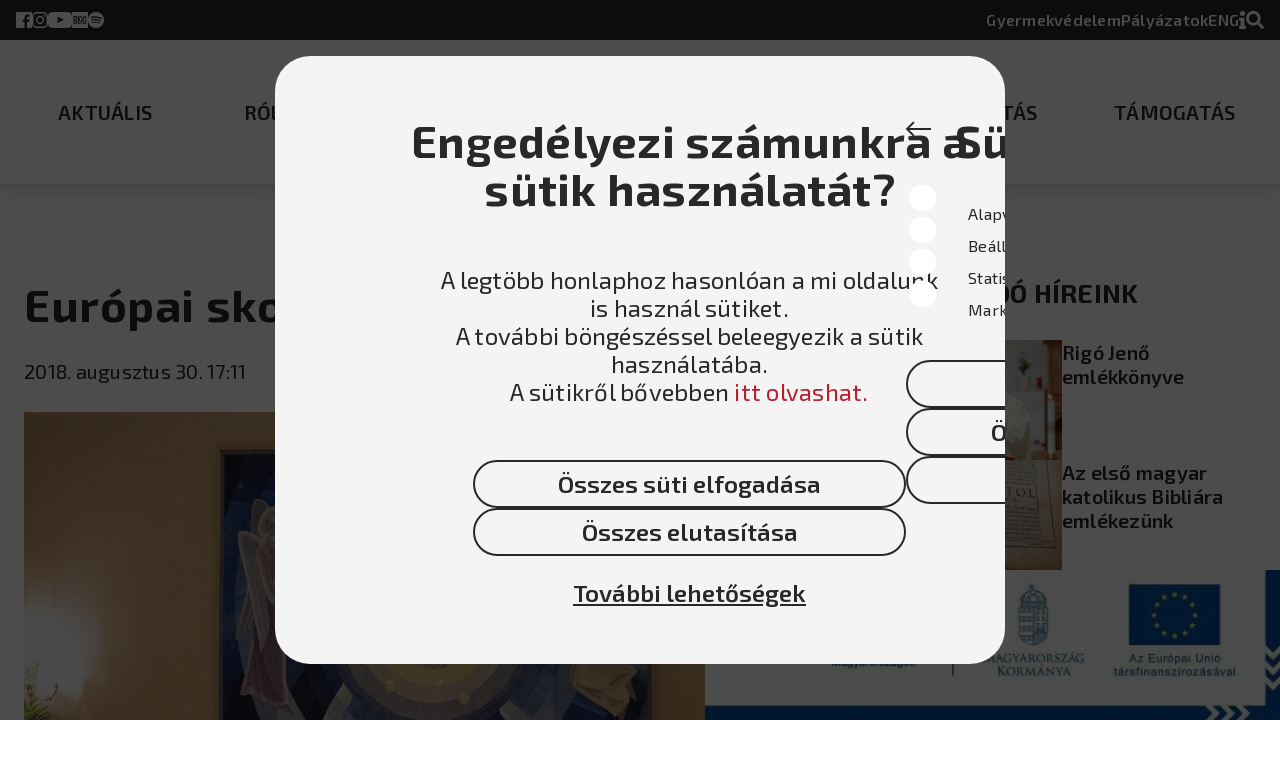

--- FILE ---
content_type: image/svg+xml
request_url: https://jezsuita.hu/assets/icons/search-dark.svg
body_size: 718
content:
<svg width="16" height="16" viewBox="0 0 16 16" fill="none" xmlns="http://www.w3.org/2000/svg">
  <path d="M6.50028 10.4989C4.29069 10.4989 2.50022 8.71162 2.50022 6.49962C2.50022 4.29045 4.28786 2.49975 6.50028 2.49975C8.70986 2.49975 10.5009 4.28706 10.5009 6.49962C10.5009 8.70879 8.71326 10.4989 6.50028 10.4989ZM15.7823 13.8331L12.6663 10.7179C12.5254 10.577 12.3352 10.4989 12.1352 10.4989H11.6255C12.4881 9.39604 13.0011 8.00881 13.0011 6.49962C13.0011 2.90887 10.0911 0 6.50028 0C2.90942 0 0 2.90887 0 6.49962C0 10.0898 2.90942 12.9987 6.50028 12.9987C8.00974 12.9987 9.39724 12.4863 10.5009 11.6239V12.1335C10.5009 12.3329 10.579 12.5239 10.7194 12.6645L13.8354 15.7799C14.1294 16.0734 14.6043 16.0734 14.8952 15.7799L15.7798 14.8955C16.073 14.6021 16.073 14.1267 15.7823 13.8331Z" fill="#292828"/>
</svg>


--- FILE ---
content_type: image/svg+xml
request_url: https://jezsuita.hu/assets/icons/ihs-logo.svg
body_size: 27729
content:
<svg width="97" height="96" viewBox="0 0 97 96" fill="none" xmlns="http://www.w3.org/2000/svg">
  <path d="M51.9075 21.312H51.9109C52.8088 21.4447 53.693 21.6205 54.5599 21.8394L54.5685 21.8429C54.5702 21.8429 54.5719 21.8429 54.5736 21.8429C54.6805 21.8636 54.7822 21.7946 54.8046 21.6895C54.8063 21.6826 54.8063 21.6757 54.808 21.6688V21.6705L56.628 4.77203L56.5884 4.76514L51.7592 21.0621V21.0656C51.7575 21.0708 51.7575 21.0759 51.7558 21.0811C51.7317 21.1862 51.8006 21.2896 51.9075 21.312Z" fill="#B91F2B"/>
  <path d="M57.0382 22.5918H57.0416C57.8965 22.8968 58.7289 23.2415 59.5355 23.6258L59.5424 23.6293C59.5441 23.6293 59.5458 23.631 59.5475 23.631C59.6475 23.6724 59.763 23.6258 59.8043 23.5242C59.806 23.5173 59.8095 23.5121 59.8112 23.5052V23.5069L64.8937 7.28919L64.8558 7.27368L56.9399 22.316V22.3195C56.9382 22.3246 56.9348 22.3281 56.933 22.3332C56.89 22.4349 56.9382 22.5504 57.0382 22.5918Z" fill="#B91F2B"/>
  <path d="M61.7754 24.5609C61.772 24.5644 61.7685 24.5695 61.7651 24.573C61.7048 24.6626 61.7289 24.785 61.8202 24.8453H61.8237C62.6027 25.3106 63.3507 25.8122 64.0693 26.3447L64.0762 26.3499C64.078 26.3516 64.0797 26.3516 64.0797 26.3533C64.1693 26.4136 64.2917 26.3895 64.352 26.2982C64.3554 26.293 64.3589 26.2861 64.3623 26.2809L64.3606 26.2827L72.5091 11.3679L72.4764 11.3455L61.7789 24.5558L61.7754 24.5609Z" fill="#B91F2B"/>
  <path d="M69.7001 23.6733C68.1903 24.6264 67.0477 25.9155 65.843 27.5425L65.8378 27.5477C65.7826 27.6235 65.7895 27.7321 65.8585 27.801C65.8619 27.8062 65.8671 27.8096 65.8723 27.8131L65.8895 27.8269C66.3083 28.1957 66.7185 28.5783 67.12 28.9781C67.5354 29.3918 67.9335 29.814 68.3161 30.2466L68.323 30.2552C68.3247 30.2587 68.3299 30.2621 68.3334 30.2655C68.4092 30.3414 68.5333 30.3414 68.6108 30.2655C68.6229 30.2535 68.6332 30.2397 68.6419 30.2259L68.6436 30.2207C69.5019 28.6041 70.4274 26.9737 71.7923 25.6743C72.4162 25.0814 73.1418 24.6005 73.845 24.1369C74.8032 23.5027 75.7098 22.9047 76.394 22.0378C76.9834 21.2915 77.347 20.3781 77.6986 19.4939C78.0881 18.515 78.4931 17.5033 79.2066 16.6709C79.8443 15.9281 80.5733 15.349 81.2765 14.7906C81.5402 14.5821 81.7987 14.3753 82.0521 14.1633L82.0279 14.1392C81.6746 14.346 81.3179 14.539 80.9646 14.7286C80.1907 15.1439 79.3928 15.5731 78.6655 16.1453C77.8779 16.764 77.3643 17.605 76.8197 18.4961C76.3354 19.2871 75.8356 20.1058 75.1255 20.7521C74.1931 21.6017 73.0315 22.1015 71.9078 22.5858C71.1564 22.9081 70.3808 23.2425 69.7001 23.6733Z" fill="#B91F2B"/>
  <path d="M69.6964 31.6257C69.6912 31.6292 69.6878 31.6309 69.6826 31.6343C69.593 31.6947 69.5689 31.8153 69.6292 31.9066L69.6309 31.9084C70.1721 32.6357 70.6719 33.3854 71.1303 34.154L71.1338 34.1627C71.1338 34.1627 71.1355 34.1644 71.1355 34.1661C71.1958 34.2557 71.3182 34.2798 71.4078 34.2195C71.413 34.2161 71.4199 34.2126 71.4233 34.2075L71.4216 34.2092L84.6577 23.5479L84.6353 23.5151L69.6964 31.6257Z" fill="#B91F2B"/>
  <path d="M72.4729 36.1771C72.4677 36.1788 72.4625 36.1805 72.4574 36.1823C72.3574 36.2236 72.3091 36.3391 72.3522 36.439L72.354 36.4408C72.7435 37.2611 73.0864 38.0936 73.3863 38.9363L73.388 38.945C73.388 38.9467 73.3898 38.9484 73.3898 38.9501C73.4311 39.0501 73.5466 39.0983 73.6465 39.057C73.6517 39.0553 73.6586 39.0518 73.6638 39.0484L88.7251 31.1739L88.7096 31.1377L72.4763 36.1771H72.4729Z" fill="#B91F2B"/>
  <path d="M49.6292 58.8141C49.7413 58.8141 49.8533 58.7624 49.8533 58.7125C49.8533 58.5177 49.8464 58.4798 49.7482 58.4746C49.7326 58.4729 49.7171 58.4729 49.6999 58.4729C49.2035 58.4729 48.4883 58.5074 47.992 58.5074C47.4956 58.5074 46.7804 58.4729 46.284 58.4729C46.141 58.4729 46.1306 58.4901 46.1306 58.7073C46.1306 58.709 46.1306 58.7107 46.1306 58.7125C46.1306 58.7642 46.2426 58.8141 46.3529 58.8141H46.3547C47.0389 58.8159 47.2336 59.3949 47.2491 59.9413C47.2491 59.9447 47.2491 59.9482 47.2491 59.9516C47.256 60.1188 47.5163 67.1212 47.5404 67.9623C47.5645 68.8136 47.992 69.6357 47.992 69.6357C47.992 69.6357 48.4073 68.8136 48.4435 67.9623C48.4797 67.085 48.7348 59.9447 48.7348 59.9447C48.7348 59.9447 48.7279 60.0809 48.7261 60.1222C48.7279 60.0998 48.7296 60.0481 48.7348 59.9447C48.7606 59.4277 48.9364 58.8159 49.6292 58.8141Z" fill="#B91F2B"/>
  <path d="M39.3676 91.233L44.1984 74.936V74.9326C44.2001 74.9274 44.2001 74.9222 44.2019 74.9171C44.2225 74.8102 44.1536 74.7085 44.0467 74.6861H44.0433C43.1454 74.5534 42.2612 74.3776 41.3943 74.1587L41.3857 74.1553C41.384 74.1553 41.3823 74.1553 41.3806 74.1536C41.2737 74.1329 41.172 74.2018 41.1496 74.307C41.1479 74.3138 41.1479 74.3207 41.1462 74.3276V74.3259L39.3228 91.2227L39.3676 91.233Z" fill="#B91F2B"/>
  <path d="M47.2494 59.9528C47.2494 59.951 47.2494 59.9441 47.2494 59.9441C47.2477 59.9441 47.2633 60.4811 47.2494 59.9528Z" fill="#B91F2B"/>
  <path d="M46.153 20.9279C46.1685 21.021 46.2495 21.0934 46.346 21.0934C46.3512 21.0934 46.358 21.0934 46.3632 21.0934L46.3856 21.0917C46.9423 21.0555 47.5041 21.0365 48.0694 21.0365C48.6554 21.0348 49.2362 21.052 49.8119 21.0882L49.8222 21.0899C49.8274 21.0899 49.8325 21.0899 49.836 21.0899C49.9446 21.0899 50.0325 21.002 50.0325 20.8935C50.0325 20.8762 50.0307 20.859 50.0256 20.8435L50.0238 20.8383C49.4878 19.0873 48.9898 17.2811 49.0363 15.3956C49.0587 14.5356 49.231 13.6825 49.3999 12.857C49.6292 11.7298 49.8463 10.6665 49.7171 9.57036C49.605 8.6259 49.2173 7.72281 48.8415 6.84902C48.4262 5.88043 47.9953 4.88083 47.9126 3.78471C47.8385 2.80751 47.9436 1.88374 48.047 0.990988C48.085 0.656637 48.1229 0.327457 48.1504 0H48.116C48.0126 0.396395 47.8971 0.784173 47.7816 1.1685C47.5283 2.00955 47.268 2.87817 47.1577 3.79678C47.0388 4.79121 47.2698 5.74945 47.5145 6.76457C47.7316 7.66594 47.9557 8.59833 47.9126 9.55657C47.854 10.8164 47.387 11.9918 46.9354 13.1276C46.6338 13.8859 46.3219 14.6701 46.1443 15.4577C45.7514 17.2001 45.8531 18.9184 46.153 20.921V20.9279Z" fill="#B91F2B"/>
  <path d="M45.4326 24.6597C45.4326 24.6597 45.4344 24.6597 45.4326 24.6597C46.1875 24.6614 46.2513 25.8764 46.253 25.9023V25.904C46.253 25.904 46.3099 29.7059 46.3099 30.0317C42.5528 30.0317 41.6945 29.7559 41.6945 28.9924C41.6945 28.8701 41.6376 28.7477 41.5807 28.7477C41.336 28.7477 41.317 28.758 41.317 28.9166C41.317 29.4629 41.3549 30.0006 41.3549 30.547C41.3549 31.095 41.317 31.631 41.317 32.1774C41.317 32.3376 41.336 32.348 41.5807 32.348C41.6376 32.348 41.6945 32.2256 41.6945 32.1033C41.6945 31.3398 42.4356 31.0623 46.3237 31.0623C46.3237 31.2174 46.484 42.1372 46.5115 44.0554H42.0754V41.6012C42.0754 39.8433 42.0995 39.2504 42.1253 38.1112C42.1495 36.6515 42.57 36.4533 44.7243 36.4533C44.9966 36.4533 44.9966 36.2551 44.9966 36.0327C44.9966 35.8845 44.9466 35.7105 44.7743 35.7105C44.5761 35.7105 42.4235 35.8087 40.8396 35.8087C39.2799 35.8087 37.1273 35.7105 36.9291 35.7105C36.7568 35.7105 36.7068 35.8828 36.7068 36.0327C36.7068 36.2551 36.7068 36.4533 36.9791 36.4533C39.1317 36.4533 39.5522 36.6515 39.5781 38.1112C39.6022 39.2504 39.628 39.8433 39.628 41.6012V47.6643C39.628 48.7277 39.6039 50.3374 39.5539 51.5749C39.5298 52.2436 39.3816 52.6641 37.4255 52.6641C36.7326 52.6641 36.7326 52.8123 36.7326 53.0846C36.7326 53.3087 36.7326 53.4069 36.9308 53.4069C37.1049 53.4069 37.2031 53.3569 40.8414 53.3569C44.5037 53.3569 44.6037 53.4069 44.776 53.4069C44.9742 53.4069 44.9742 53.3087 44.9742 53.0846C44.9742 52.8123 44.9742 52.6641 44.2814 52.6641C42.327 52.6641 42.1788 52.2436 42.1529 51.5749C42.1029 50.3374 42.0788 48.7294 42.0788 47.6643V44.8672H51.9025V47.6643C51.9025 48.7277 51.8767 50.3374 51.8284 51.5749C51.8043 52.2436 51.6561 52.6641 49.6999 52.6641C49.0071 52.6641 49.0071 52.8123 49.0071 53.0846C49.0071 53.3087 49.0071 53.4069 49.2053 53.4069C49.3794 53.4069 49.4776 53.3569 53.1399 53.3569C56.7782 53.3569 56.8764 53.4069 57.0505 53.4069C57.2487 53.4069 57.2487 53.3087 57.2487 53.0846C57.2487 52.8123 57.2487 52.6641 56.5558 52.6641C54.6014 52.6641 54.4532 52.2436 54.4274 51.5749C54.3774 50.3374 54.3533 48.7294 54.3533 47.6643V41.6012C54.3533 39.8433 54.3774 39.2504 54.4032 38.1112C54.4274 36.6515 54.8496 36.4533 57.0022 36.4533C57.2745 36.4533 57.2745 36.2551 57.2745 36.0327C57.2745 35.8845 57.2245 35.7105 57.0522 35.7105C56.854 35.7105 54.7014 35.8087 53.1417 35.8087C51.5578 35.8087 49.4052 35.7105 49.207 35.7105C49.0329 35.7105 48.9847 35.8828 48.9847 36.0327C48.9847 36.2551 48.9847 36.4533 49.257 36.4533C51.4096 36.4533 51.8301 36.6515 51.856 38.1112C51.8801 39.2504 51.906 39.8433 51.906 41.6012V44.0554H47.4698C47.4974 42.1372 47.6576 31.2036 47.6576 31.0623C51.5613 31.0623 52.2868 31.3398 52.2868 32.1033C52.2868 32.2256 52.3437 32.348 52.4006 32.348C52.6453 32.348 52.6643 32.3394 52.6643 32.1791C52.6643 31.6328 52.6264 31.095 52.6264 30.5487C52.6264 30.0024 52.6643 29.4646 52.6643 28.9183C52.6643 28.758 52.6453 28.7477 52.4006 28.7477C52.3437 28.7477 52.2868 28.8701 52.2868 28.9924C52.2868 29.7559 51.8008 30.0334 47.6714 30.0334C47.6714 29.4957 47.73 25.9057 47.73 25.9057C47.73 25.9057 47.7869 24.6631 48.5487 24.6614H48.5504C48.6727 24.6614 48.7951 24.6045 48.7951 24.5476C48.7951 24.3339 48.7882 24.2926 48.6779 24.2857C48.6624 24.2839 48.6452 24.2839 48.6245 24.2839C48.0782 24.2839 47.5404 24.3219 46.9941 24.3219C46.4478 24.3219 45.91 24.2839 45.3637 24.2839C45.2052 24.2839 45.1948 24.3029 45.1948 24.5425C45.1948 24.5442 45.1948 24.5459 45.1948 24.5476C45.1879 24.6028 45.3103 24.6597 45.4326 24.6597Z" fill="#B91F2B"/>
  <path d="M49.0717 82.8721C49.3733 82.1137 49.6852 81.3296 49.8627 80.542C50.2557 78.7995 50.154 77.0813 49.8541 75.0786V75.0717C49.8386 74.9786 49.7576 74.9062 49.6611 74.9062C49.6542 74.9062 49.649 74.9062 49.6439 74.9062L49.6214 74.908C49.0648 74.9442 48.5029 74.9631 47.9376 74.9648C47.3517 74.9666 46.7708 74.9493 46.1952 74.9131L46.1849 74.9114C46.1797 74.9114 46.1763 74.9114 46.1711 74.9114C46.0625 74.9114 45.9746 74.9993 45.9746 75.1079C45.9746 75.1251 45.9763 75.1424 45.9815 75.1579L45.9832 75.163C46.5192 76.9141 47.0173 78.7203 46.9708 80.6057C46.9501 81.4657 46.7743 82.3188 46.6071 83.1444C46.3779 84.2715 46.1607 85.3349 46.29 86.431C46.402 87.3755 46.7898 88.2785 47.1655 89.1523C47.5809 90.1209 48.0117 91.1205 48.0962 92.2149C48.1703 93.1921 48.0652 94.1159 47.9618 95.0087C47.9238 95.343 47.8859 95.6722 47.8583 95.9996H47.8928C47.9962 95.6032 48.1117 95.2155 48.2272 94.8311C48.4805 93.9901 48.7408 93.1215 48.8511 92.2029C48.97 91.2084 48.739 90.2502 48.4943 89.2351C48.2771 88.3337 48.0531 87.4013 48.0962 86.4431C48.1531 85.1832 48.6201 84.0078 49.0717 82.8721Z" fill="#B91F2B"/>
  <path d="M84.629 72.4986L71.4204 61.7994L71.417 61.7976C71.4135 61.7942 71.4084 61.7907 71.4049 61.7873C71.3153 61.727 71.1929 61.7511 71.1326 61.8424L71.1309 61.8442C70.6655 62.6232 70.164 63.3712 69.6297 64.0898L69.6246 64.0967C69.6228 64.0985 69.6228 64.1002 69.6211 64.1002C69.5608 64.1898 69.5849 64.3122 69.6746 64.3725C69.6797 64.3759 69.6866 64.3794 69.6918 64.3828L69.6901 64.3811L84.6031 72.5313L84.629 72.4986Z" fill="#B91F2B"/>
  <path d="M64.8406 88.7311L59.8029 72.4961L59.8012 72.4944C59.7995 72.4892 59.7978 72.484 59.796 72.4789C59.7547 72.3789 59.6392 72.3324 59.5392 72.372L59.5375 72.3737C58.7172 72.7632 57.8847 73.1062 57.042 73.4061L57.0333 73.4078C57.0316 73.4078 57.0299 73.4095 57.0282 73.4095C56.9282 73.4509 56.88 73.5664 56.9213 73.6663C56.9248 73.6732 56.9265 73.6784 56.9299 73.6836V73.6818L64.8027 88.7431L64.8406 88.7311Z" fill="#B91F2B"/>
  <path d="M55.3962 62.2342C55.3979 62.2325 55.3997 62.2256 55.3997 62.2256C55.4014 62.2256 55.1468 62.695 55.3962 62.2342Z" fill="#B91F2B"/>
  <path d="M58.0259 62.439C58.1241 62.4958 58.2465 62.5062 58.2706 62.4631C58.3671 62.2942 58.3809 62.2597 58.2982 62.2046C58.2861 62.196 58.2723 62.1873 58.2568 62.1787C57.8277 61.9305 57.19 61.6031 56.7608 61.3549C56.3317 61.1067 55.7285 60.7207 55.2994 60.4725H55.2976C55.1735 60.4001 55.1563 60.4105 55.0477 60.5983C55.046 60.6 55.046 60.6018 55.0443 60.6018C55.0184 60.6466 55.0891 60.7465 55.1856 60.8017L55.1873 60.8034C55.7785 61.1464 55.6596 61.7461 55.3993 62.227C55.3976 62.2321 55.3959 62.2321 55.3941 62.2373C55.3062 62.4028 52.0403 68.5796 51.6422 69.319C51.2372 70.0687 51.1958 70.9942 51.1958 70.9942C51.1958 70.9942 51.9662 70.491 52.4246 69.7705C52.8951 69.0295 56.685 62.9715 56.685 62.9715C56.685 62.9715 56.4489 63.3352 56.685 62.9715C56.9694 62.5355 57.4278 62.0943 58.0259 62.439Z" fill="#B91F2B"/>
  <path d="M74.3089 41.1844C74.3037 41.1844 74.2985 41.1861 74.2934 41.1861C74.1865 41.2068 74.1176 41.3102 74.14 41.417L74.1417 41.4188C74.364 42.2994 74.5381 43.1836 74.6691 44.0677L74.6708 44.0763C74.6708 44.0781 74.6708 44.0798 74.6708 44.0815C74.6915 44.1884 74.7949 44.2573 74.9017 44.2349C74.9086 44.2332 74.9155 44.2314 74.9207 44.2297H74.919L91.2263 39.4454L91.2177 39.4058L74.3123 41.1809L74.3089 41.1844Z" fill="#B91F2B"/>
  <path d="M81.2129 81.2716C81.4215 81.5353 81.6283 81.7939 81.8403 82.0455L81.8644 82.0214C81.6576 81.668 81.4646 81.3113 81.275 80.958C80.8596 80.1841 80.4305 79.3862 79.8583 78.6572C79.2396 77.8695 78.3985 77.356 77.5075 76.8113C76.7164 76.3271 75.8978 75.8273 75.2515 75.1172C74.4018 74.1848 73.902 73.0232 73.4178 71.8995C73.0955 71.1498 72.7611 70.376 72.3303 69.6935C71.3755 68.1837 70.088 67.0411 68.4611 65.8364L68.4559 65.8312C68.3801 65.7761 68.2715 65.7829 68.2026 65.8519C68.1991 65.8553 68.1939 65.8605 68.1905 65.8657L68.1767 65.8829C67.8079 66.3017 67.4253 66.7119 67.0254 67.1135C66.6118 67.5288 66.1896 67.9269 65.757 68.3095L65.7484 68.3147C65.7449 68.3181 65.7415 68.3216 65.738 68.325C65.6622 68.4009 65.6622 68.525 65.738 68.6025C65.7501 68.6146 65.7639 68.6249 65.7777 68.6335L65.7828 68.637C67.3994 69.4953 69.0298 70.4208 70.3293 71.7857C70.9222 72.4096 71.403 73.1352 71.8666 73.8384C72.5009 74.7966 73.0989 75.7032 73.9658 76.3874C74.7121 76.9768 75.6255 77.3404 76.5096 77.692C77.4886 78.0815 78.5002 78.4865 79.3327 79.2001C80.0772 79.8395 80.6545 80.5685 81.2129 81.2716Z" fill="#B91F2B"/>
  <path d="M39.2264 62.9971L39.2229 62.9937C39.2229 62.9919 39.5052 63.4509 39.2264 62.9971Z" fill="#B91F2B"/>
  <path d="M88.7049 64.878L73.6626 56.9622L73.6591 56.9604C73.654 56.9587 73.6488 56.957 73.6436 56.9535C73.5437 56.9122 73.4299 56.9604 73.3868 57.0604V57.0638C73.0818 57.9187 72.7371 58.7511 72.3528 59.5577L72.3476 59.5663C72.3476 59.5663 72.3459 59.568 72.3459 59.5715C72.3045 59.6714 72.3528 59.7852 72.4527 59.8283C72.4596 59.83 72.4648 59.8334 72.4717 59.8352H72.47L88.6877 64.9176L88.7049 64.878Z" fill="#B91F2B"/>
  <path d="M54.7927 74.3134C54.772 74.2065 54.6686 74.1393 54.5618 74.16L54.56 74.1617C53.6794 74.3823 52.7952 74.5581 51.9111 74.6874L51.9025 74.6891C51.9008 74.6891 51.899 74.6891 51.8973 74.6891C51.7904 74.7098 51.7215 74.8132 51.7422 74.92C51.7439 74.9269 51.7456 74.9338 51.7474 74.939V74.9373L56.53 91.2463L56.5696 91.2377L54.7962 74.3323L54.7944 74.3289C54.7944 74.3237 54.7927 74.3185 54.7927 74.3134Z" fill="#B91F2B"/>
  <path d="M91.2135 56.6087L74.9165 51.7779H74.913C74.9079 51.7761 74.9027 51.7761 74.8975 51.7744C74.7924 51.7537 74.689 51.8227 74.6666 51.9295V51.933C74.5339 52.8309 74.3581 53.7133 74.1392 54.5819L74.1358 54.5905C74.1358 54.5923 74.1358 54.594 74.134 54.5957C74.1134 54.7008 74.1823 54.8043 74.2874 54.8267C74.2943 54.8284 74.3012 54.8284 74.3081 54.8301H74.3064L91.2031 56.6518L91.2135 56.6087Z" fill="#B91F2B"/>
  <path d="M72.4632 84.6595L64.3543 69.7206L64.3526 69.7171C64.3509 69.712 64.3475 69.7085 64.344 69.7034C64.2837 69.6137 64.1613 69.5896 64.0717 69.6499L64.07 69.6517C63.3409 70.1928 62.593 70.6926 61.8243 71.1511L61.8174 71.1545C61.8157 71.1545 61.814 71.1562 61.8122 71.1562C61.7226 71.2166 61.6985 71.3389 61.7588 71.4285C61.7623 71.4337 61.7674 71.4389 61.7709 71.4441V71.4423L72.4305 84.6785L72.4632 84.6595Z" fill="#B91F2B"/>
  <path d="M64.1839 53.0604C61.6349 53.0604 60.3974 51.3283 59.8287 49.3739C59.7787 49.1257 59.7546 49.0516 59.5564 49.0516C59.26 49.0516 59.0618 49.1016 59.0618 49.2998C59.0618 49.4239 59.2358 50.4132 59.4082 53.0604C59.4323 53.3086 59.4582 53.3327 59.6305 53.3568C60.6939 53.505 62.2036 53.7032 63.9857 53.7032C67.3516 53.7032 69.9747 52.1935 69.9747 48.5553C69.9747 44.8429 66.1883 44.0519 63.3428 42.2457C62.4277 41.6511 61.4126 40.9341 61.4126 39.2762C61.4126 37.3459 62.9464 36.1343 64.6785 36.1343C67.0293 36.1343 68.0444 38.0146 68.7373 39.9449C68.7872 40.0931 68.8855 40.0931 69.1578 40.0931C69.2819 40.0931 69.406 39.969 69.406 39.8449C69.406 39.6709 69.0337 37.7406 69.0337 35.812C69.0337 35.6138 68.9596 35.4897 68.8114 35.4897C68.6132 35.4897 68.415 35.9344 68.1427 35.9344C67.5739 35.9344 66.5588 35.4897 64.8026 35.4897C61.1403 35.4897 59.4082 37.9146 59.4082 40.5136C59.4082 43.1126 61.1161 44.0519 63.1705 45.1411C66.6346 46.9714 67.6256 47.7883 67.6256 49.6445C67.6239 51.6247 66.4364 53.0604 64.1839 53.0604Z" fill="#B91F2B"/>
  <path d="M26.2599 64.3695C26.2651 64.3678 26.2686 64.3643 26.2737 64.3609C26.3633 64.3006 26.3875 64.1782 26.3272 64.0886L26.3237 64.0868C25.7825 63.3578 25.2827 62.6081 24.8243 61.8412L24.8209 61.8326C24.8191 61.8308 24.8191 61.8291 24.8191 61.8291C24.7588 61.7395 24.6364 61.7136 24.5468 61.7757C24.5417 61.7791 24.5365 61.7843 24.5313 61.7878L24.533 61.786L11.2952 72.4439L11.3176 72.4766L26.2582 64.3695H26.2599Z" fill="#B91F2B"/>
  <path d="M6.76653 48.4879C7.6679 48.2708 8.60029 48.045 9.55853 48.0898C10.8184 48.1484 11.9938 48.6155 13.1295 49.067C13.8879 49.3686 14.672 49.6806 15.4597 49.8581C17.2021 50.251 18.9204 50.1494 20.923 49.8495H20.9299C21.023 49.834 21.0954 49.753 21.0954 49.6564C21.0954 49.6513 21.0954 49.6444 21.0954 49.6392L21.0936 49.6168C21.0574 49.0601 21.0385 48.4983 21.0368 47.933C21.035 47.347 21.0523 46.7662 21.0885 46.1906L21.0902 46.1802C21.0902 46.1751 21.0902 46.1716 21.0902 46.1664C21.0902 46.0579 21.0023 45.97 20.8937 45.97C20.8765 45.97 20.8592 45.9717 20.8437 45.9769L20.8386 45.9786C19.0875 46.5146 17.2813 47.0127 15.3959 46.9661C14.5359 46.9437 13.6828 46.7714 12.8572 46.6025C11.7301 46.3733 10.6667 46.1544 9.5706 46.2854C8.62614 46.3974 7.72305 46.7852 6.84926 47.1609C5.88068 47.5762 4.88107 48.0071 3.78495 48.0916C2.80775 48.1657 1.88398 48.0588 0.991232 47.9571C0.656881 47.9192 0.327701 47.8813 0.000244141 47.8537V47.8882C0.396639 47.9916 0.784417 48.1071 1.16875 48.2225C2.00979 48.4759 2.87842 48.7361 3.79702 48.8464C4.79318 48.9636 5.75142 48.7327 6.76653 48.4879Z" fill="#B91F2B"/>
  <path d="M44.2666 69.3396C43.8599 68.5623 40.5198 62.27 40.5095 62.251C40.5095 62.251 40.5095 62.251 40.5095 62.2493C40.2751 61.7891 40.1217 61.1721 40.7197 60.824H40.7215C40.818 60.7688 40.8886 60.6689 40.8628 60.6241C40.7663 60.4552 40.7404 60.4276 40.6525 60.4707C40.6387 60.4776 40.625 60.4845 40.6094 60.4948C40.1803 60.743 39.5771 61.1291 39.1479 61.3772C38.7188 61.6254 38.0811 61.9546 37.652 62.201C37.5279 62.2717 37.5279 62.2924 37.6365 62.4802C37.6382 62.482 37.6382 62.482 37.6382 62.4837C37.6641 62.5285 37.7864 62.5164 37.8812 62.4613C37.8812 62.4613 37.8812 62.4613 37.8829 62.4613C38.4758 62.12 38.9342 62.5233 39.2221 62.9887C39.2238 62.9921 39.2238 62.9921 39.2255 62.9956C39.2841 63.0869 43.0412 69.069 43.4842 69.7894C43.9305 70.515 44.713 71.0131 44.713 71.0131C44.713 71.0131 44.6613 70.0945 44.2666 69.3396Z" fill="#B91F2B"/>
  <path d="M94.8348 47.7797C93.9937 47.5263 93.1251 47.2661 92.2065 47.1558C91.2121 47.0369 90.2538 47.2678 89.2387 47.5125C88.3374 47.7297 87.405 47.9537 86.4467 47.9107C85.1869 47.8521 84.0115 47.385 82.8757 46.9335C82.1174 46.6318 81.3332 46.3199 80.5456 46.1424C78.8032 45.7494 77.0849 45.8511 75.0823 46.151H75.0754C74.9823 46.1665 74.9099 46.2458 74.9099 46.344C74.9099 46.3492 74.9099 46.3561 74.9099 46.3613L74.9116 46.3837C74.9478 46.9403 74.9668 47.5022 74.9685 48.0675C74.9702 48.6535 74.953 49.2343 74.9168 49.8099L74.9151 49.8202C74.9151 49.8254 74.9151 49.8306 74.9151 49.834C74.9151 49.9426 75.003 50.0305 75.1116 50.0305C75.1288 50.0305 75.146 50.0288 75.1615 50.0253L75.1684 50.0236C76.9195 49.4876 78.7256 48.9895 80.6094 49.0361C81.4694 49.0567 82.3225 49.2308 83.148 49.3997C84.2752 49.6289 85.3385 49.8461 86.4347 49.7168C87.3791 49.6048 88.2822 49.217 89.156 48.8413C90.1246 48.426 91.1242 47.9951 92.2186 47.9124C93.1958 47.8383 94.1196 47.9434 95.0123 48.0468C95.3467 48.0847 95.6758 48.1226 96.0033 48.1502V48.1157C95.6086 48.0106 95.2191 47.8951 94.8348 47.7797Z" fill="#B91F2B"/>
  <path d="M21.0468 44.2157C21.0519 44.2174 21.0571 44.2192 21.0623 44.2192C21.1674 44.2398 21.2708 44.1709 21.2932 44.0641L21.2915 44.0606C21.4242 43.1627 21.6017 42.2786 21.8189 41.4117L21.8206 41.403C21.8206 41.4013 21.8206 41.3996 21.8223 41.3979C21.843 41.291 21.7741 41.1893 21.6672 41.1669C21.6603 41.1652 21.6534 41.1652 21.6483 41.1635H21.65L4.75494 39.3435L4.74805 39.3831L21.0451 44.2174L21.0468 44.2157Z" fill="#B91F2B"/>
  <path d="M39.0158 73.6814L39.0175 73.678C39.0192 73.6728 39.0209 73.6676 39.0244 73.6642C39.0657 73.5642 39.0175 73.4505 38.9175 73.4074H38.9141C38.0592 73.1023 37.2268 72.7559 36.4202 72.3733L36.4133 72.3681C36.4116 72.3681 36.4099 72.3664 36.4082 72.3664C36.3082 72.325 36.1927 72.3733 36.1514 72.4715C36.1497 72.4784 36.1462 72.4836 36.1445 72.4905L36.1462 72.4888L31.062 88.7065L31.0982 88.722L39.0158 73.6814Z" fill="#B91F2B"/>
  <path d="M34.1775 71.4367L34.1793 71.4333C34.1827 71.4281 34.1862 71.4247 34.1896 71.4212C34.2499 71.3316 34.2258 71.2092 34.1345 71.1489H34.131C33.352 70.6819 32.604 70.1821 31.8854 69.6478L31.8785 69.6426C31.8767 69.6426 31.875 69.6409 31.875 69.6409C31.7854 69.5806 31.663 69.6047 31.6027 69.6943C31.5993 69.6995 31.5958 69.7047 31.5924 69.7116L31.5941 69.7098L23.4421 84.6229L23.4749 84.6453L34.1775 71.4367Z" fill="#B91F2B"/>
  <path d="M36.1648 23.5034C36.1666 23.5086 36.1683 23.5138 36.17 23.5189C36.2114 23.6189 36.3268 23.6654 36.4268 23.6241L36.4285 23.6224C37.2489 23.2346 38.0813 22.8899 38.9241 22.59L38.9327 22.5883C38.9344 22.5866 38.9361 22.5866 38.9379 22.5866C39.0378 22.5452 39.0861 22.4297 39.0447 22.3298C39.0413 22.3229 39.0396 22.3177 39.0361 22.3108V22.3125L31.1668 7.24951L31.1306 7.26502L36.1648 23.5V23.5034Z" fill="#B91F2B"/>
  <path d="M23.4821 59.8188L23.4856 59.8171C23.4908 59.8154 23.4959 59.8136 23.5011 59.8119C23.6011 59.7705 23.6476 59.6551 23.6062 59.5551L23.6045 59.5534C23.2167 58.733 22.872 57.9006 22.5722 57.0578L22.5704 57.0492C22.5704 57.0475 22.5687 57.0458 22.5687 57.044C22.5274 56.9441 22.4119 56.8958 22.3119 56.9372C22.305 56.9406 22.2999 56.9424 22.2947 56.9458H22.2964L7.2334 64.8168L7.24891 64.853L23.4821 59.8188Z" fill="#B91F2B"/>
  <path d="M22.1634 71.8634C21.2034 72.4976 20.2986 73.0957 19.6144 73.9626C19.025 74.7088 18.6613 75.6223 18.3097 76.5047C17.9185 77.4836 17.5152 78.4953 16.8017 79.3277C16.164 80.0722 15.435 80.6496 14.7318 81.208C14.4682 81.4165 14.2096 81.6233 13.958 81.8353L13.9821 81.8594C14.3354 81.6526 14.6922 81.4596 15.0455 81.27C15.8193 80.8547 16.6173 80.4255 17.3446 79.8533C18.1322 79.2346 18.6458 78.3936 19.1904 77.5025C19.6747 76.7115 20.1745 75.8928 20.8846 75.2465C21.817 74.3969 22.9786 73.8971 24.1023 73.4128C24.852 73.0888 25.6258 72.7561 26.3083 72.3253C27.818 71.3705 28.9607 70.0831 30.1654 68.4561L30.1706 68.4509C30.2257 68.3751 30.2188 68.2665 30.1499 68.1976C30.1464 68.1942 30.1413 68.189 30.1378 68.1855L30.1206 68.1717C29.7018 67.8029 29.2916 67.4203 28.89 67.0205C28.4747 66.6069 28.0766 66.1846 27.694 65.752L27.6888 65.7434C27.6853 65.74 27.6819 65.7365 27.6784 65.7331C27.6026 65.6572 27.4785 65.6555 27.401 65.7331C27.3889 65.7451 27.3786 65.7589 27.3699 65.7727L27.3665 65.7779C26.5082 67.3945 25.5827 69.0249 24.216 70.3244C23.5939 70.9189 22.8666 71.3998 22.1634 71.8634Z" fill="#B91F2B"/>
  <path d="M32.1844 38.1132C32.2085 36.6534 32.6291 36.4552 34.7834 36.4552C35.0557 36.4552 35.0557 36.257 35.0557 36.0347C35.0557 35.8865 35.0057 35.7124 34.8334 35.7124C34.6352 35.7124 32.4826 35.8106 30.8987 35.8106C29.339 35.8106 27.1864 35.7124 26.9882 35.7124C26.8141 35.7124 26.7659 35.8847 26.7659 36.0347C26.7659 36.257 26.7659 36.4552 27.0382 36.4552C29.1908 36.4552 29.6113 36.6534 29.6371 38.1132C29.6613 39.2524 29.6871 39.8453 29.6871 41.6032V47.6663C29.6871 48.7297 29.663 50.3394 29.613 51.5768C29.5889 52.2455 29.439 52.666 27.4846 52.666C26.7917 52.666 26.7917 52.8143 26.7917 53.0866C26.7917 53.3106 26.7917 53.4089 26.9899 53.4089C27.1623 53.4089 27.2622 53.3589 30.9004 53.3589C34.5628 53.3589 34.661 53.4089 34.8351 53.4089C35.0333 53.4089 35.0333 53.3106 35.0333 53.0866C35.0333 52.8143 35.0333 52.666 34.3405 52.666C32.3861 52.666 32.2378 52.2455 32.212 51.5768C32.162 50.3394 32.1379 48.7314 32.1379 47.6663V41.6032C32.1344 39.847 32.1603 39.2524 32.1844 38.1132Z" fill="#B91F2B"/>
  <path d="M41.1721 21.6689C41.1721 21.6741 41.1738 21.6793 41.1738 21.6844C41.1962 21.7896 41.2979 21.8585 41.4048 21.8378L41.4065 21.8361C42.2872 21.6155 43.1713 21.4397 44.0554 21.3104H44.0641C44.0658 21.3104 44.0675 21.3087 44.0692 21.3087C44.1761 21.288 44.245 21.1846 44.2226 21.0778C44.2209 21.0709 44.2192 21.064 44.2174 21.0588V21.0605L39.4417 4.75146L39.4021 4.76008L41.1721 21.6655V21.6689Z" fill="#B91F2B"/>
  <path d="M4.74128 56.583L21.6467 54.8113L21.6501 54.8096C21.6553 54.8096 21.6605 54.8078 21.6656 54.8078C21.7708 54.7872 21.8397 54.6838 21.819 54.5769L21.8173 54.5752C21.5967 53.6945 21.4209 52.8104 21.2916 51.9262L21.2899 51.9176C21.2899 51.9159 21.2899 51.9142 21.2899 51.9124C21.2692 51.8056 21.1658 51.7366 21.059 51.7573C21.0521 51.759 21.0452 51.7608 21.04 51.7625H21.0417L4.73267 56.5434L4.74128 56.583Z" fill="#B91F2B"/>
  <path d="M22.3033 39.0324C22.3085 39.0341 22.3137 39.0359 22.3171 39.0393C22.4171 39.0807 22.5308 39.0324 22.5739 38.9325V38.929C22.879 38.0742 23.2254 37.2418 23.608 36.4352L23.6115 36.4266C23.6115 36.4248 23.6132 36.4231 23.6132 36.4214C23.6545 36.3214 23.6063 36.206 23.5063 36.1646C23.4994 36.1629 23.4943 36.1611 23.4874 36.1577L23.4891 36.1594L7.27308 31.0718L7.25757 31.1097L22.2982 39.029L22.3033 39.0324Z" fill="#B91F2B"/>
  <path d="M24.547 34.1954C24.5521 34.1988 24.5556 34.2023 24.559 34.2057C24.6487 34.266 24.771 34.2419 24.8313 34.1506V34.1471C25.2984 33.3681 25.7999 32.6201 26.3325 31.9032L26.3376 31.8963C26.3394 31.8946 26.3394 31.8928 26.3411 31.8928C26.4014 31.8032 26.3773 31.6809 26.2877 31.6205C26.2825 31.6171 26.2756 31.6136 26.2704 31.6102L26.2721 31.6119L11.3591 23.4583L11.3367 23.491L24.5418 34.1937L24.547 34.1954Z" fill="#B91F2B"/>
  <path d="M16.1489 17.34C16.7676 18.1276 17.6087 18.6412 18.4997 19.1858C19.2908 19.6701 20.1094 20.1699 20.7557 20.88C21.6054 21.8123 22.1052 22.974 22.5895 24.0977C22.9118 24.8474 23.2461 25.6229 23.677 26.3037C24.6301 27.8134 25.9192 28.9561 27.5461 30.1608L27.5513 30.1659C27.6289 30.2211 27.7357 30.2142 27.8047 30.1453C27.8081 30.1418 27.8133 30.1366 27.8167 30.1315L27.8305 30.1142C28.1993 29.6954 28.5819 29.2853 28.9818 28.8837C29.3954 28.4683 29.8177 28.0702 30.2502 27.6876L30.2589 27.6807C30.2623 27.6773 30.2658 27.6755 30.2692 27.6704C30.345 27.5945 30.3468 27.4705 30.2692 27.3929C30.2571 27.3808 30.2434 27.3705 30.2296 27.3619L30.2244 27.3602C28.6078 26.5019 26.9774 25.5764 25.6779 24.2114C25.085 23.5875 24.6042 22.8619 24.1406 22.1588C23.5064 21.2005 22.9083 20.294 22.0414 19.6098C21.2952 19.0203 20.3817 18.6567 19.4976 18.3051C18.5187 17.9139 17.507 17.5106 16.6746 16.7971C15.9318 16.1594 15.3527 15.4304 14.7943 14.7272C14.5858 14.4635 14.3789 14.205 14.167 13.9517L14.1428 13.9758C14.3496 14.3291 14.5427 14.6859 14.7322 15.0392C15.1476 15.813 15.5767 16.6127 16.1489 17.34Z" fill="#B91F2B"/>
  <path d="M31.6135 26.2795C31.6169 26.2847 31.6186 26.2881 31.6221 26.2933C31.6824 26.3829 31.8048 26.407 31.8944 26.3467L31.8961 26.3433C32.6251 25.8021 33.3749 25.3023 34.1418 24.8438L34.1487 24.8404C34.1504 24.8387 34.1521 24.8387 34.1539 24.8387C34.2435 24.7784 34.2676 24.656 34.2073 24.5664C34.2038 24.5612 34.1987 24.556 34.1952 24.5509L34.1969 24.5526L23.5408 11.313L23.5081 11.3354L31.6118 26.276L31.6135 26.2795Z" fill="#B91F2B"/>
</svg>


--- FILE ---
content_type: image/svg+xml
request_url: https://jezsuita.hu/assets/icons/apple-podcast.svg
body_size: 1586
content:
<svg width="28" height="32" viewBox="0 0 28 32" fill="none" xmlns="http://www.w3.org/2000/svg">
  <path d="M16.7143 30.5352C16.3929 31.7233 15.1786 32 14 32C12.8214 32 11.6071 31.7233 11.2858 30.5352C10.8079 28.7584 10 24.3061 10 22.2344C10 20.0371 11.9464 19.5 14 19.5C16.0536 19.5 18 20.0371 18 22.2344C18 24.2937 17.1956 28.7456 16.7143 30.5352ZM9.80419 18.0346C8.63588 16.8904 7.93181 15.2738 8.00519 13.4972C8.13356 10.3894 10.6549 7.87494 13.7629 7.75462C17.1789 7.62238 20 10.3629 20 13.75C20 15.4267 19.3085 16.9447 18.1959 18.0345C18.0287 18.1982 18.0458 18.4711 18.2351 18.6087C18.8171 19.0315 19.2639 19.5676 19.5623 20.1939C19.6711 20.4222 19.9683 20.4851 20.1528 20.3121C21.9544 18.6219 23.0624 16.2006 22.9972 13.5267C22.8813 8.76387 19.0226 4.88875 14.2602 4.75369C9.17931 4.60956 5 8.70094 5 13.75C5 16.3351 6.09575 18.6688 7.84688 20.3118C8.03144 20.485 8.32881 20.4224 8.43769 20.1939C8.73606 19.5676 9.18288 19.0315 9.76488 18.6087C9.95419 18.4712 9.97138 18.1983 9.80419 18.0346ZM14 0C6.26275 0 0 6.26156 0 14C0 19.6245 3.28762 24.3529 7.85869 26.588C8.1295 26.7204 8.43787 26.4915 8.39213 26.1936C8.24325 25.2241 8.12075 24.2595 8.05425 23.4224C8.04513 23.3077 7.98244 23.2046 7.88688 23.1404C4.92438 21.1526 2.97662 17.7644 3.00019 13.9312C3.03719 7.91644 7.95581 3.01575 13.9707 3.00006C20.0496 2.98419 25 7.92481 25 14C25 17.8708 22.9901 21.2806 19.9594 23.2417C19.8969 24.119 19.7676 25.1534 19.6079 26.1936C19.5621 26.4915 19.8706 26.7204 20.1413 26.5879C24.7017 24.3579 28 19.6367 28 14C28 6.26281 21.7384 0 14 0ZM14 10C11.7909 10 10 11.7909 10 14C10 16.2091 11.7909 18 14 18C16.2091 18 18 16.2091 18 14C18 11.7909 16.2091 10 14 10Z" fill="white"/>
</svg>


--- FILE ---
content_type: image/svg+xml
request_url: https://jezsuita.hu/assets/icons/facebook-light.svg
body_size: 533
content:
<svg width="32" height="32" viewBox="0 0 32 32" fill="none" xmlns="http://www.w3.org/2000/svg">
  <path fill-rule="evenodd" clip-rule="evenodd" d="M30.234 32C31.2093 32 32 31.2092 32 30.2339V1.76609C32 0.790483 31.2092 0 30.234 0H1.7661C0.790489 0 0 0.790603 0 1.76609V30.2338C0 31.2092 0.790489 31.9999 1.7661 31.9999H30.234V32ZM22.0795 32V19.6079H26.239L26.8618 14.7784H22.0794V11.695C22.0794 10.2968 22.4676 9.34396 24.4728 9.34396L27.0301 9.34276V5.02334C26.5878 4.96459 25.0696 4.83306 23.3037 4.83306C19.6164 4.83306 17.0921 7.08365 17.0921 11.2169V14.7784H12.9219V19.6079H17.0921V31.9999H22.0795V32Z" fill="white"/>
</svg>
